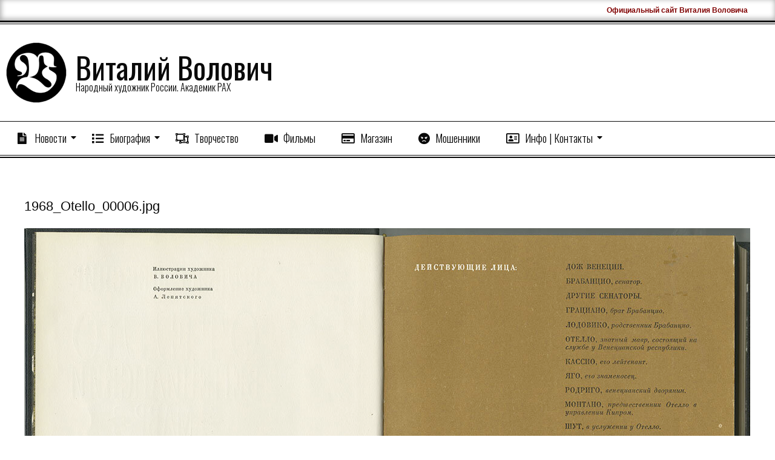

--- FILE ---
content_type: text/html; charset=UTF-8
request_url: https://volovich.su/art-media/1968_otello_00006-jpg/
body_size: 15705
content:
<!DOCTYPE html>
<html lang="ru-RU" class="no-js">

<head>
<meta charset="UTF-8" />
<title>1968_Otello_00006.jpg &#8211; Виталий Волович</title>
<meta name='robots' content='max-image-preview:large' />
<meta name="viewport" content="width=device-width, initial-scale=1" />
<meta name="generator" content="Divogue Premium 1.11.2" />
<link rel='dns-prefetch' href='//fonts.googleapis.com' />
<link rel="alternate" type="application/rss+xml" title="Виталий Волович &raquo; Лента" href="https://volovich.su/feed/" />
<link rel="alternate" type="application/rss+xml" title="Виталий Волович &raquo; Лента комментариев" href="https://volovich.su/comments/feed/" />
		<!-- Gmedia Open Graph Meta Image -->
		<meta property="og:title" content=""/>
		<meta property="og:description" content="Народный художник России. Академик РАХ"/>
		<meta property="og:image" content="https://volovich.su/wp-content/grand-media/image/1968_Otello_00006.jpg"/>
		<!-- End Gmedia Open Graph Meta Image -->
		<link rel="profile" href="http://gmpg.org/xfn/11" />
<link rel="alternate" title="oEmbed (JSON)" type="application/json+oembed" href="https://volovich.su/wp-json/oembed/1.0/embed?url=https%3A%2F%2Fvolovich.su%2Fart-media%2F1968_otello_00006-jpg%2F" />
<link rel="alternate" title="oEmbed (XML)" type="text/xml+oembed" href="https://volovich.su/wp-json/oembed/1.0/embed?url=https%3A%2F%2Fvolovich.su%2Fart-media%2F1968_otello_00006-jpg%2F&#038;format=xml" />
<link rel="preload" href="https://volovich.su/wp-content/themes/divogue-premium/hybrid/extend/css/webfonts/fa-solid-900.woff2" as="font" crossorigin="anonymous">
<link rel="preload" href="https://volovich.su/wp-content/themes/divogue-premium/hybrid/extend/css/webfonts/fa-regular-400.woff2" as="font" crossorigin="anonymous">
<link rel="preload" href="https://volovich.su/wp-content/themes/divogue-premium/hybrid/extend/css/webfonts/fa-brands-400.woff2" as="font" crossorigin="anonymous">
<style id='wp-img-auto-sizes-contain-inline-css'>
img:is([sizes=auto i],[sizes^="auto," i]){contain-intrinsic-size:3000px 1500px}
/*# sourceURL=wp-img-auto-sizes-contain-inline-css */
</style>
<style id='wp-emoji-styles-inline-css'>

	img.wp-smiley, img.emoji {
		display: inline !important;
		border: none !important;
		box-shadow: none !important;
		height: 1em !important;
		width: 1em !important;
		margin: 0 0.07em !important;
		vertical-align: -0.1em !important;
		background: none !important;
		padding: 0 !important;
	}
/*# sourceURL=wp-emoji-styles-inline-css */
</style>
<style id='wp-block-library-inline-css'>
:root{--wp-block-synced-color:#7a00df;--wp-block-synced-color--rgb:122,0,223;--wp-bound-block-color:var(--wp-block-synced-color);--wp-editor-canvas-background:#ddd;--wp-admin-theme-color:#007cba;--wp-admin-theme-color--rgb:0,124,186;--wp-admin-theme-color-darker-10:#006ba1;--wp-admin-theme-color-darker-10--rgb:0,107,160.5;--wp-admin-theme-color-darker-20:#005a87;--wp-admin-theme-color-darker-20--rgb:0,90,135;--wp-admin-border-width-focus:2px}@media (min-resolution:192dpi){:root{--wp-admin-border-width-focus:1.5px}}.wp-element-button{cursor:pointer}:root .has-very-light-gray-background-color{background-color:#eee}:root .has-very-dark-gray-background-color{background-color:#313131}:root .has-very-light-gray-color{color:#eee}:root .has-very-dark-gray-color{color:#313131}:root .has-vivid-green-cyan-to-vivid-cyan-blue-gradient-background{background:linear-gradient(135deg,#00d084,#0693e3)}:root .has-purple-crush-gradient-background{background:linear-gradient(135deg,#34e2e4,#4721fb 50%,#ab1dfe)}:root .has-hazy-dawn-gradient-background{background:linear-gradient(135deg,#faaca8,#dad0ec)}:root .has-subdued-olive-gradient-background{background:linear-gradient(135deg,#fafae1,#67a671)}:root .has-atomic-cream-gradient-background{background:linear-gradient(135deg,#fdd79a,#004a59)}:root .has-nightshade-gradient-background{background:linear-gradient(135deg,#330968,#31cdcf)}:root .has-midnight-gradient-background{background:linear-gradient(135deg,#020381,#2874fc)}:root{--wp--preset--font-size--normal:16px;--wp--preset--font-size--huge:42px}.has-regular-font-size{font-size:1em}.has-larger-font-size{font-size:2.625em}.has-normal-font-size{font-size:var(--wp--preset--font-size--normal)}.has-huge-font-size{font-size:var(--wp--preset--font-size--huge)}.has-text-align-center{text-align:center}.has-text-align-left{text-align:left}.has-text-align-right{text-align:right}.has-fit-text{white-space:nowrap!important}#end-resizable-editor-section{display:none}.aligncenter{clear:both}.items-justified-left{justify-content:flex-start}.items-justified-center{justify-content:center}.items-justified-right{justify-content:flex-end}.items-justified-space-between{justify-content:space-between}.screen-reader-text{border:0;clip-path:inset(50%);height:1px;margin:-1px;overflow:hidden;padding:0;position:absolute;width:1px;word-wrap:normal!important}.screen-reader-text:focus{background-color:#ddd;clip-path:none;color:#444;display:block;font-size:1em;height:auto;left:5px;line-height:normal;padding:15px 23px 14px;text-decoration:none;top:5px;width:auto;z-index:100000}html :where(.has-border-color){border-style:solid}html :where([style*=border-top-color]){border-top-style:solid}html :where([style*=border-right-color]){border-right-style:solid}html :where([style*=border-bottom-color]){border-bottom-style:solid}html :where([style*=border-left-color]){border-left-style:solid}html :where([style*=border-width]){border-style:solid}html :where([style*=border-top-width]){border-top-style:solid}html :where([style*=border-right-width]){border-right-style:solid}html :where([style*=border-bottom-width]){border-bottom-style:solid}html :where([style*=border-left-width]){border-left-style:solid}html :where(img[class*=wp-image-]){height:auto;max-width:100%}:where(figure){margin:0 0 1em}html :where(.is-position-sticky){--wp-admin--admin-bar--position-offset:var(--wp-admin--admin-bar--height,0px)}@media screen and (max-width:600px){html :where(.is-position-sticky){--wp-admin--admin-bar--position-offset:0px}}

/*# sourceURL=wp-block-library-inline-css */
</style><style id='global-styles-inline-css'>
:root{--wp--preset--aspect-ratio--square: 1;--wp--preset--aspect-ratio--4-3: 4/3;--wp--preset--aspect-ratio--3-4: 3/4;--wp--preset--aspect-ratio--3-2: 3/2;--wp--preset--aspect-ratio--2-3: 2/3;--wp--preset--aspect-ratio--16-9: 16/9;--wp--preset--aspect-ratio--9-16: 9/16;--wp--preset--color--black: #000000;--wp--preset--color--cyan-bluish-gray: #abb8c3;--wp--preset--color--white: #ffffff;--wp--preset--color--pale-pink: #f78da7;--wp--preset--color--vivid-red: #cf2e2e;--wp--preset--color--luminous-vivid-orange: #ff6900;--wp--preset--color--luminous-vivid-amber: #fcb900;--wp--preset--color--light-green-cyan: #7bdcb5;--wp--preset--color--vivid-green-cyan: #00d084;--wp--preset--color--pale-cyan-blue: #8ed1fc;--wp--preset--color--vivid-cyan-blue: #0693e3;--wp--preset--color--vivid-purple: #9b51e0;--wp--preset--color--accent: #600404;--wp--preset--color--accent-font: #ffffff;--wp--preset--gradient--vivid-cyan-blue-to-vivid-purple: linear-gradient(135deg,rgb(6,147,227) 0%,rgb(155,81,224) 100%);--wp--preset--gradient--light-green-cyan-to-vivid-green-cyan: linear-gradient(135deg,rgb(122,220,180) 0%,rgb(0,208,130) 100%);--wp--preset--gradient--luminous-vivid-amber-to-luminous-vivid-orange: linear-gradient(135deg,rgb(252,185,0) 0%,rgb(255,105,0) 100%);--wp--preset--gradient--luminous-vivid-orange-to-vivid-red: linear-gradient(135deg,rgb(255,105,0) 0%,rgb(207,46,46) 100%);--wp--preset--gradient--very-light-gray-to-cyan-bluish-gray: linear-gradient(135deg,rgb(238,238,238) 0%,rgb(169,184,195) 100%);--wp--preset--gradient--cool-to-warm-spectrum: linear-gradient(135deg,rgb(74,234,220) 0%,rgb(151,120,209) 20%,rgb(207,42,186) 40%,rgb(238,44,130) 60%,rgb(251,105,98) 80%,rgb(254,248,76) 100%);--wp--preset--gradient--blush-light-purple: linear-gradient(135deg,rgb(255,206,236) 0%,rgb(152,150,240) 100%);--wp--preset--gradient--blush-bordeaux: linear-gradient(135deg,rgb(254,205,165) 0%,rgb(254,45,45) 50%,rgb(107,0,62) 100%);--wp--preset--gradient--luminous-dusk: linear-gradient(135deg,rgb(255,203,112) 0%,rgb(199,81,192) 50%,rgb(65,88,208) 100%);--wp--preset--gradient--pale-ocean: linear-gradient(135deg,rgb(255,245,203) 0%,rgb(182,227,212) 50%,rgb(51,167,181) 100%);--wp--preset--gradient--electric-grass: linear-gradient(135deg,rgb(202,248,128) 0%,rgb(113,206,126) 100%);--wp--preset--gradient--midnight: linear-gradient(135deg,rgb(2,3,129) 0%,rgb(40,116,252) 100%);--wp--preset--font-size--small: 13px;--wp--preset--font-size--medium: 20px;--wp--preset--font-size--large: 36px;--wp--preset--font-size--x-large: 42px;--wp--preset--spacing--20: 0.44rem;--wp--preset--spacing--30: 0.67rem;--wp--preset--spacing--40: 1rem;--wp--preset--spacing--50: 1.5rem;--wp--preset--spacing--60: 2.25rem;--wp--preset--spacing--70: 3.38rem;--wp--preset--spacing--80: 5.06rem;--wp--preset--shadow--natural: 6px 6px 9px rgba(0, 0, 0, 0.2);--wp--preset--shadow--deep: 12px 12px 50px rgba(0, 0, 0, 0.4);--wp--preset--shadow--sharp: 6px 6px 0px rgba(0, 0, 0, 0.2);--wp--preset--shadow--outlined: 6px 6px 0px -3px rgb(255, 255, 255), 6px 6px rgb(0, 0, 0);--wp--preset--shadow--crisp: 6px 6px 0px rgb(0, 0, 0);}:where(.is-layout-flex){gap: 0.5em;}:where(.is-layout-grid){gap: 0.5em;}body .is-layout-flex{display: flex;}.is-layout-flex{flex-wrap: wrap;align-items: center;}.is-layout-flex > :is(*, div){margin: 0;}body .is-layout-grid{display: grid;}.is-layout-grid > :is(*, div){margin: 0;}:where(.wp-block-columns.is-layout-flex){gap: 2em;}:where(.wp-block-columns.is-layout-grid){gap: 2em;}:where(.wp-block-post-template.is-layout-flex){gap: 1.25em;}:where(.wp-block-post-template.is-layout-grid){gap: 1.25em;}.has-black-color{color: var(--wp--preset--color--black) !important;}.has-cyan-bluish-gray-color{color: var(--wp--preset--color--cyan-bluish-gray) !important;}.has-white-color{color: var(--wp--preset--color--white) !important;}.has-pale-pink-color{color: var(--wp--preset--color--pale-pink) !important;}.has-vivid-red-color{color: var(--wp--preset--color--vivid-red) !important;}.has-luminous-vivid-orange-color{color: var(--wp--preset--color--luminous-vivid-orange) !important;}.has-luminous-vivid-amber-color{color: var(--wp--preset--color--luminous-vivid-amber) !important;}.has-light-green-cyan-color{color: var(--wp--preset--color--light-green-cyan) !important;}.has-vivid-green-cyan-color{color: var(--wp--preset--color--vivid-green-cyan) !important;}.has-pale-cyan-blue-color{color: var(--wp--preset--color--pale-cyan-blue) !important;}.has-vivid-cyan-blue-color{color: var(--wp--preset--color--vivid-cyan-blue) !important;}.has-vivid-purple-color{color: var(--wp--preset--color--vivid-purple) !important;}.has-black-background-color{background-color: var(--wp--preset--color--black) !important;}.has-cyan-bluish-gray-background-color{background-color: var(--wp--preset--color--cyan-bluish-gray) !important;}.has-white-background-color{background-color: var(--wp--preset--color--white) !important;}.has-pale-pink-background-color{background-color: var(--wp--preset--color--pale-pink) !important;}.has-vivid-red-background-color{background-color: var(--wp--preset--color--vivid-red) !important;}.has-luminous-vivid-orange-background-color{background-color: var(--wp--preset--color--luminous-vivid-orange) !important;}.has-luminous-vivid-amber-background-color{background-color: var(--wp--preset--color--luminous-vivid-amber) !important;}.has-light-green-cyan-background-color{background-color: var(--wp--preset--color--light-green-cyan) !important;}.has-vivid-green-cyan-background-color{background-color: var(--wp--preset--color--vivid-green-cyan) !important;}.has-pale-cyan-blue-background-color{background-color: var(--wp--preset--color--pale-cyan-blue) !important;}.has-vivid-cyan-blue-background-color{background-color: var(--wp--preset--color--vivid-cyan-blue) !important;}.has-vivid-purple-background-color{background-color: var(--wp--preset--color--vivid-purple) !important;}.has-black-border-color{border-color: var(--wp--preset--color--black) !important;}.has-cyan-bluish-gray-border-color{border-color: var(--wp--preset--color--cyan-bluish-gray) !important;}.has-white-border-color{border-color: var(--wp--preset--color--white) !important;}.has-pale-pink-border-color{border-color: var(--wp--preset--color--pale-pink) !important;}.has-vivid-red-border-color{border-color: var(--wp--preset--color--vivid-red) !important;}.has-luminous-vivid-orange-border-color{border-color: var(--wp--preset--color--luminous-vivid-orange) !important;}.has-luminous-vivid-amber-border-color{border-color: var(--wp--preset--color--luminous-vivid-amber) !important;}.has-light-green-cyan-border-color{border-color: var(--wp--preset--color--light-green-cyan) !important;}.has-vivid-green-cyan-border-color{border-color: var(--wp--preset--color--vivid-green-cyan) !important;}.has-pale-cyan-blue-border-color{border-color: var(--wp--preset--color--pale-cyan-blue) !important;}.has-vivid-cyan-blue-border-color{border-color: var(--wp--preset--color--vivid-cyan-blue) !important;}.has-vivid-purple-border-color{border-color: var(--wp--preset--color--vivid-purple) !important;}.has-vivid-cyan-blue-to-vivid-purple-gradient-background{background: var(--wp--preset--gradient--vivid-cyan-blue-to-vivid-purple) !important;}.has-light-green-cyan-to-vivid-green-cyan-gradient-background{background: var(--wp--preset--gradient--light-green-cyan-to-vivid-green-cyan) !important;}.has-luminous-vivid-amber-to-luminous-vivid-orange-gradient-background{background: var(--wp--preset--gradient--luminous-vivid-amber-to-luminous-vivid-orange) !important;}.has-luminous-vivid-orange-to-vivid-red-gradient-background{background: var(--wp--preset--gradient--luminous-vivid-orange-to-vivid-red) !important;}.has-very-light-gray-to-cyan-bluish-gray-gradient-background{background: var(--wp--preset--gradient--very-light-gray-to-cyan-bluish-gray) !important;}.has-cool-to-warm-spectrum-gradient-background{background: var(--wp--preset--gradient--cool-to-warm-spectrum) !important;}.has-blush-light-purple-gradient-background{background: var(--wp--preset--gradient--blush-light-purple) !important;}.has-blush-bordeaux-gradient-background{background: var(--wp--preset--gradient--blush-bordeaux) !important;}.has-luminous-dusk-gradient-background{background: var(--wp--preset--gradient--luminous-dusk) !important;}.has-pale-ocean-gradient-background{background: var(--wp--preset--gradient--pale-ocean) !important;}.has-electric-grass-gradient-background{background: var(--wp--preset--gradient--electric-grass) !important;}.has-midnight-gradient-background{background: var(--wp--preset--gradient--midnight) !important;}.has-small-font-size{font-size: var(--wp--preset--font-size--small) !important;}.has-medium-font-size{font-size: var(--wp--preset--font-size--medium) !important;}.has-large-font-size{font-size: var(--wp--preset--font-size--large) !important;}.has-x-large-font-size{font-size: var(--wp--preset--font-size--x-large) !important;}
/*# sourceURL=global-styles-inline-css */
</style>

<style id='classic-theme-styles-inline-css'>
/*! This file is auto-generated */
.wp-block-button__link{color:#fff;background-color:#32373c;border-radius:9999px;box-shadow:none;text-decoration:none;padding:calc(.667em + 2px) calc(1.333em + 2px);font-size:1.125em}.wp-block-file__button{background:#32373c;color:#fff;text-decoration:none}
/*# sourceURL=/wp-includes/css/classic-themes.min.css */
</style>
<link rel='stylesheet' id='hoot-google-fonts-css' href='https://fonts.googleapis.com/css2?family=Oswald:ital,wght@0,300;0,400;0,500;0,600;0,700;0,800;1,400;1,700&#038;family=Droid%20Sans:ital,wght@0,300;0,400;0,500;0,600;0,700;0,800;1,400;1,700&#038;family=Dosis:ital,wght@0,300;0,400;0,500;0,600;0,700;0,800;1,400;1,700&#038;display=swap' media='all' />
<link rel='stylesheet' id='jquery-lightSlider-css' href='https://volovich.su/wp-content/themes/divogue-premium/css/lightSlider.css?ver=1.1.0' media='all' />
<link rel='stylesheet' id='hybrid-gallery-css' href='https://volovich.su/wp-content/themes/divogue-premium/hybrid/css/gallery.min.css?ver=4.0.0' media='all' />
<link rel='stylesheet' id='font-awesome-css' href='https://volovich.su/wp-content/themes/divogue-premium/hybrid/extend/css/font-awesome.css?ver=5.15.4' media='all' />
<link rel='stylesheet' id='hybridextend-style-css' href='https://volovich.su/wp-content/themes/divogue-premium/style.css?ver=1.11.2' media='all' />
<link rel='stylesheet' id='hoot-wpblocks-css' href='https://volovich.su/wp-content/themes/divogue-premium/include/blocks/wpblocks.css?ver=1.11.2' media='all' />
<style id='hoot-wpblocks-inline-css'>
.hgrid {
	max-width: 1260px;
} 
a {
	color: #890000;
} 
.accent-typo {
	background: #600404;
	color: #ffffff;
} 
.invert-typo {
	color: #ffffff;
	background: #0a0a0a;
} 
.contrast-typo {
	background: #0a0a0a;
	color: #ffffff;
} 
.enforce-typo {
	background: #ffffff;
	color: #0a0a0a;
} 
body.wordpress input[type="submit"], body.wordpress #submit, body.wordpress .button,.wc-block-components-button, .woocommerce #respond input#submit.alt, .woocommerce a.button.alt, .woocommerce button.button.alt, .woocommerce input.button.alt {
	background: #600404;
	color: #ffffff;
} 
body.wordpress input[type="submit"]:hover, body.wordpress #submit:hover, body.wordpress .button:hover, body.wordpress input[type="submit"]:focus, body.wordpress #submit:focus, body.wordpress .button:focus,.wc-block-components-button:hover, .woocommerce #respond input#submit.alt:hover, .woocommerce a.button.alt:hover, .woocommerce button.button.alt:hover, .woocommerce input.button.alt {
	background: #813737;
	color: #ffffff;
} 
body.wordpress input[type="submit"]:before, body.wordpress #submit:before, body.wordpress .button:before,.wc-block-components-button:before, .woocommerce #respond input#submit.alt:before, .woocommerce a.button.alt:before, .woocommerce button.button.alt:before, .woocommerce input.button.alt:before {
	border-color: #600404;
} 
body {
	background-color: #ffffff;
	color: #0a0a0a;
	font-size: 14px;
	font-family: "Droid Sans", sans-serif;
} 
.topbar-wrap,#topbar,#header-supplementary,#header-supplementary:after,.sf-menu ul,.sf-menu ul li,.sf-menu ul li:first-child,.sf-menu ul li:last-child,#menu-primary-items {
	border-color: #0a0a0a;
} 
#topbar .social-icons-icon {
	color: #ffffff;
} 
.site-logo-with-icon #site-title i {
	font-size: 31px;
} 
.site-logo-mixed-image img {
	max-width: 100px;
} 
#menu-primary-items > li.current-menu-item:not(.nohighlight), #menu-primary-items > li:hover,.sf-menu ul li:hover > a {
	background: #0a0a0a;
	color: #ffffff;
} 
.sticky .entry-sticky-tag {
	background: #ffffff;
	color: #0a0a0a;
} 
.entry .entry-grid,#loop-meta.loop-meta-wrap:after {
	border-color: #0a0a0a;
} 
.content .entry-byline {
	background: #0a0a0a;
	color: #ffffff;
} 
.entry-footer .entry-byline {
	color: #890000;
	border-color: #e9e9e9;
} 
.lSSlideOuter .lSPager.lSpg > li:hover a, .lSSlideOuter .lSPager.lSpg > li.active a {
	background-color: #600404;
} 
.frontpage-area.module-bg-accent {
	background-color: #600404;
} 
.topborder-shadow:before, .bottomborder-shadow:after {
	border-color: #0a0a0a;
} 
.cta-headline span {
	background: #600404;
	color: #ffffff;
} 
.content-block-style2 .content-block-icon.contrast-typo {
	background: #ffffff;
	color: #0a0a0a;
} 
.social-icons-widget .social-icons-icon {
	background: #0a0a0a;
	color: #ffffff;
	border-color: #0a0a0a;
} 
#infinite-handle span,.lrm-form a.button, .lrm-form button, .lrm-form button[type=submit], .lrm-form #buddypress input[type=submit], .lrm-form input[type=submit] {
	background: #600404;
	color: #ffffff;
	border-color: #600404;
} 
.woocommerce nav.woocommerce-pagination ul li a:focus, .woocommerce nav.woocommerce-pagination ul li a:hover {
	color: #9b9b9b;
} 
#sub-footer > .hgrid,.footer,.footer:before {
	border-color: #0a0a0a;
} 
h1, h2, h3, h4, h5, h6, .title {
	color: #0a0a0a;
	font-size: 22px;
	font-family: Tahoma, Geneva, sans-serif;
} 
h1 {
	color: #0a0a0a;
	font-size: 26px;
	font-style: normal;
	text-transform: none;
	font-weight: normal;
} 
h2 {
	color: #0a0a0a;
	font-size: 24px;
	font-style: normal;
	text-transform: none;
	font-weight: normal;
} 
h4 {
	color: #0a0a0a;
	font-size: 22px;
} 
h5 {
	color: #0a0a0a;
	font-size: 20px;
} 
h6 {
	color: #0a0a0a;
	font-size: 16px;
} 
.titlefont {
	font-family: Tahoma, Geneva, sans-serif;
} 
hr {
	color: #dddddd;
} 
blockquote {
	border-color: #e9e9e9;
	color: #636363;
	font-size: 16px;
} 
a:hover {
	color: #9b9b9b;
} 
.enforce-body-font {
	font-family: "Droid Sans", sans-serif;
} 
.highlight-typo {
	background: #ffffff;
} 
.table-striped tbody tr:nth-child(odd) td, .table-striped tbody tr:nth-child(odd) th {
	background: #ffffff;
} 
.gallery, ul.wp-block-gallery {
	border-color: #e9e9e9;
	background: #ffffff;
} 
.gallery .gallery-caption {
	color: #0a0a0a;
} 
.wp-caption {
	background: #ffffff;
} 
.wp-caption-text, .wp-block-image figcaption {
	border-color: #e9e9e9;
	color: #0a0a0a;
} 
#topbar {
	color: #0a0a0a;
	background: none;
} 
#header.stuck {
	background: #ffffff;
} 
#site-title {
	color: #0a0a0a;
	font-size: 50px;
	font-family: "Oswald", sans-serif;
	font-style: normal;
	text-transform: none;
	font-weight: normal;
} 
#site-description {
	color: #0a0a0a;
	font-size: 16px;
	font-family: "Oswald", sans-serif;
	font-weight: lighter;
	font-style: normal;
	text-transform: none;
} 
.site-title-body-font {
	font-family: "Droid Sans", sans-serif;
} 
.site-title-heading-font {
	font-family: Tahoma, Geneva, sans-serif;
} 
#header-supplementary {
	background: none;
} 
.menu-items > li > a {
	color: #0a0a0a;
	font-size: 18px;
	font-family: "Oswald", sans-serif;
	font-weight: lighter;
	font-style: normal;
	text-transform: none;
} 
.menu-items {
	font-family: "Oswald", sans-serif;
} 
.site-header .hybridextend-megamenu-icon {
	color: #0a0a0a;
} 
.menu-items > li > ul,.mobilemenu-fixed .menu-toggle {
	color: #0a0a0a;
	font-size: 16px;
	font-weight: lighter;
	font-style: normal;
	text-transform: none;
} 
.sf-menu ul,.mobilemenu-fixed .menu-toggle {
	background: #ffffff;
} 
.menu-toggle {
	color: #0a0a0a;
	font-size: 18px;
	font-family: "Oswald", sans-serif;
	font-weight: lighter;
	font-style: normal;
	text-transform: none;
} 
#loop-meta.pageheader-bg-stretch, #loop-meta.pageheader-bg-both, #content #loop-meta.pageheader-bg-incontent {
	background: #ffffff;
} 
.loop-title {
	color: #0a0a0a;
	font-size: 24px;
	font-style: normal;
	text-transform: none;
	font-weight: normal;
} 
#content .loop-title {
	font-size: 22px;
} 
.entry-content {
	border-color: #e9e9e9;
} 
.loop-nav {
	border-color: #e9e9e9;
} 
#comments-number {
	font-size: 14px;
	color: #636363;
} 
.comment li.comment {
	border-color: #e9e9e9;
} 
.comment-by-author,.comment-meta-block, .comment-edit-link {
	color: #636363;
} 
.comment.bypostauthor > article {
	background: #ffffff;
} 
.comment.bypostauthor + #respond {
	background: #ffffff;
} 
.comment-ping {
	border-color: #e9e9e9;
} 
#reply-title {
	font-size: 14px;
} 
.entry-grid-content .entry-title {
	font-size: 22px;
} 
.archive-mosaic .entry-grid {
	border-color: #e9e9e9;
} 
.archive-mosaic .entry-title {
	font-size: 16px;
} 
.archive-mosaic .mosaic-sub {
	background: #ffffff;
	border-color: #e9e9e9;
} 
.style-accent, .shortcode-button.style-accent, .style-accentlight {
	background: #600404;
	color: #ffffff;
} 
.shortcode-button.style-accent:hover {
	background: #813737;
	color: #ffffff;
} 
.style-highlight, .style-highlightlight {
	background: #ffffff;
} 
.shortcode-toggle-head {
	background: #0a0a0a;
	color: #ffffff;
} 
.shortcode-toggle-box {
	border-color: #0a0a0a;
} 
#page-wrapper ul.shortcode-tabset-nav li {
	background: #0a0a0a;
	color: #ffffff;
	border-color: #0a0a0a;
} 
#page-wrapper ul.shortcode-tabset-nav li.current {
	border-bottom-color: #ffffff;
} 
.shortcode-tabset-box {
	border-color: #0a0a0a;
} 
.hootslider-html-slide-content h1, .hootslider-html-slide-content h2, .hootslider-html-slide-content h3, .hootslider-html-slide-content h4, .hootslider-html-slide-content h5, .hootslider-html-slide-content h6 {
	font-size: 16px;
} 
.hootslider-image-slide-caption h1, .hootslider-image-slide-caption h2, .hootslider-image-slide-caption h3, .hootslider-image-slide-caption h4, .hootslider-image-slide-caption h5, .hootslider-image-slide-caption h6 {
	font-size: 16px;
} 
.frontpage-area.area-highlight {
	background: #ffffff;
} 
.sidebar {
	color: #0a0a0a;
	font-size: 14px;
	font-style: normal;
	text-transform: none;
	font-weight: normal;
} 
.sidebar .widget-title {
	color: #0a0a0a;
	font-size: 16px;
	font-family: "Dosis", sans-serif;
	text-transform: uppercase;
	font-weight: bold;
	font-style: normal;
} 
.topborder-line, .bottomborder-line {
	border-color: #e9e9e9;
} 
.cta-headline {
	font-size: 24px;
} 
h4.content-block-title {
	font-size: 20px;
} 
.content-block-style4 h4.content-block-title {
	font-size: 16px;
} 
.content-block-style2 .content-block.highlight-typo,.content-block-style3 .content-block {
	border-color: #f2f2f2;
} 
.hoot-blogposts-title {
	border-color: #e9e9e9;
} 
.vcard,.vcard-links,.vcard-link,.vcard-link:first-child {
	border-color: #f2f2f2;
} 
.vcard-content h4, .vcard-content h1, .vcard-content h2, .vcard-content h3, .vcard-content h5, .vcard-content h6 {
	font-size: 20px;
} 
.number-block-content h4, .number-block-content h1, .number-block-content h2, .number-block-content h3, .number-block-content h5, .number-block-content h6 {
	font-size: 16px;
} 
.woocommerce-tabs h1, .woocommerce-tabs h2, .woocommerce-tabs h3, .woocommerce-tabs h4, .woocommerce-tabs h5, .woocommerce-tabs h6,.single-product .upsells.products > h2, .single-product .related.products > h2, .singular-page.woocommerce-cart .cross-sells > h2, .singular-page.woocommerce-cart .cart_totals > h2 {
	color: #0a0a0a;
	font-size: 22px;
} 
.woocommerce div.product .woocommerce-tabs ul.tabs:before, .woocommerce div.product .woocommerce-tabs ul.tabs li {
	border-color: #e9e9e9;
} 
.hoot-jetpack-style .entry-content .sharedaddy {
	border-color: #e9e9e9;
} 
.sub-footer {
	background: #e8e8e8;
	color: #ffffff;
	font-size: 14px;
	font-style: normal;
	text-transform: none;
	font-weight: normal;
} 
.footer {
	background-color: #0a0a0a;
	background-image: url("https://volovich.su/wp-content/themes/divogue-premium/hybrid/extend/images/patterns/1.png");
	background-repeat: repeat;
	color: #ffffff;
	font-size: 14px;
	font-style: normal;
	text-transform: none;
	font-weight: normal;
} 
.footer h1, .footer h2, .footer h3, .footer h4, .footer h5, .footer h6, .footer .title {
	color: #ffffff;
} 
.sub-footer .widget-title, .footer .widget-title {
	color: #ffffff;
	font-size: 16px;
	font-family: "Dosis", sans-serif;
	text-transform: uppercase;
	font-weight: bold;
	font-style: normal;
} 
.post-footer {
	background: #0a0a0a;
	color: #ffffff;
} 
:root .has-accent-color,.is-style-outline>.wp-block-button__link:not(.has-text-color), .wp-block-button__link.is-style-outline:not(.has-text-color) {
	color: #600404;
} 
:root .has-accent-background-color,.wp-block-button__link,.wp-block-button__link:hover,.wp-block-search__button,.wp-block-search__button:hover, .wp-block-file__button,.wp-block-file__button:hover {
	background: #600404;
} 
:root .has-accent-font-color,.wp-block-button__link,.wp-block-button__link:hover,.wp-block-search__button,.wp-block-search__button:hover, .wp-block-file__button,.wp-block-file__button:hover {
	color: #ffffff;
} 
:root .has-accent-font-background-color {
	background: #ffffff;
} 
@media only screen and (max-width: 799px){
.menu-items.sf-menu ul li:hover > a {
	background: #3b3b3b;
} 
.menu-items,.mobilemenu-fixed .menu-items {
	background: #ffffff;
} 
.menu-items > li > a {
	color: #0a0a0a;
	font-size: 16px;
	font-weight: lighter;
} 
}
/*# sourceURL=hoot-wpblocks-inline-css */
</style>
<link rel='stylesheet' id='gmedia-global-frontend-css' href='https://volovich.su/wp-content/plugins/grand-media/assets/gmedia.global.front.css?ver=1.15.0' media='all' />
<script src="https://volovich.su/wp-content/plugins/wp-yandex-metrika/assets/YmEc.min.js?ver=1.2.1" id="wp-yandex-metrika_YmEc-js"></script>
<script id="wp-yandex-metrika_YmEc-js-after">
window.tmpwpym={datalayername:'dataLayer',counters:JSON.parse('[{"number":"87910174","webvisor":"1"}]'),targets:JSON.parse('[]')};
//# sourceURL=wp-yandex-metrika_YmEc-js-after
</script>
<script src="https://volovich.su/wp-includes/js/jquery/jquery.min.js?ver=3.7.1" id="jquery-core-js"></script>
<script src="https://volovich.su/wp-includes/js/jquery/jquery-migrate.min.js?ver=3.4.1" id="jquery-migrate-js"></script>
<script src="https://volovich.su/wp-content/plugins/wp-yandex-metrika/assets/frontend.min.js?ver=1.2.1" id="wp-yandex-metrika_frontend-js"></script>
<script src="https://volovich.su/wp-content/themes/divogue-premium/js/modernizr.custom.js?ver=2.8.3" id="modernizr-js"></script>
<link rel="https://api.w.org/" href="https://volovich.su/wp-json/" /><link rel="EditURI" type="application/rsd+xml" title="RSD" href="https://volovich.su/xmlrpc.php?rsd" />
<meta name="generator" content="WordPress 6.9" />
<link rel='shortlink' href='https://volovich.su/?p=4494' />
<meta name="verification" content="f612c7d25f5690ad41496fcfdbf8d1" />
<!-- <meta name="GmediaGallery" version="1.24.1/1.8.0" license="3396:1sl-fbc6-21e2-5878" /> -->
        <!-- Yandex.Metrica counter -->
        <script type="text/javascript">
            (function (m, e, t, r, i, k, a) {
                m[i] = m[i] || function () {
                    (m[i].a = m[i].a || []).push(arguments)
                };
                m[i].l = 1 * new Date();
                k = e.createElement(t), a = e.getElementsByTagName(t)[0], k.async = 1, k.src = r, a.parentNode.insertBefore(k, a)
            })

            (window, document, "script", "https://mc.yandex.ru/metrika/tag.js", "ym");

            ym("87910174", "init", {
                clickmap: true,
                trackLinks: true,
                accurateTrackBounce: true,
                webvisor: true,
                ecommerce: "dataLayer",
                params: {
                    __ym: {
                        "ymCmsPlugin": {
                            "cms": "wordpress",
                            "cmsVersion":"6.9",
                            "pluginVersion": "1.2.1",
                            "ymCmsRip": "1296225277"
                        }
                    }
                }
            });
        </script>
        <!-- /Yandex.Metrica counter -->
        <link rel="icon" href="https://volovich.su/wp-content/uploads/2022/12/logo-120x120.png" sizes="32x32" />
<link rel="icon" href="https://volovich.su/wp-content/uploads/2022/12/logo.png" sizes="192x192" />
<link rel="apple-touch-icon" href="https://volovich.su/wp-content/uploads/2022/12/logo.png" />
<meta name="msapplication-TileImage" content="https://volovich.su/wp-content/uploads/2022/12/logo.png" />
</head>

<body class="wordpress ltr ru ru-ru parent-theme y2026 m01 d19 h01 monday logged-out wp-custom-logo singular singular-gmedia singular-gmedia-4494 gmedia-template-default divogue" dir="ltr" itemscope="itemscope" itemtype="https://schema.org/WebPage">

	
	<a href="#main" class="screen-reader-text">Skip to content</a>

	<div id="page-wrapper" class=" site-stretch page-wrapper sitewrap-full-width sidebars0 hoot-cf7-style hoot-mapp-style hoot-jetpack-style">

			<div class="topbar-wrap">
	<div id="topbar" class=" topbar  inline-nav hgrid-stretch">
		<div class="hgrid">
			<div class="hgrid-span-12">

				<div class="topbar-inner table">
					
											<div id="topbar-right" class="table-cell-mid">
							<div class="topbar-right-inner">
								<section id="text-10" class="widget widget_text">			<div class="textwidget"><p><span style="color: #800000;"><b>Официальный сайт Виталия Воловича</b></span></p>
</div>
		</section>							</div>
						</div>
									</div>

			</div>
		</div>
	</div>
	</div>
	
		<header id="header" class="site-header hybridextend-sticky-header" role="banner" itemscope="itemscope" itemtype="https://schema.org/WPHeader">

			<div id="header-primary" class=" header-part header-primary-menu">
				<div class="hgrid">
					<div class="table hgrid-span-12">
							<div id="branding" class="site-branding branding table-cell-mid">
		<div id="site-logo" class="site-logo-mixed">
			<div id="site-logo-mixed" class="site-logo-with-image"><div class="site-logo-mixed-image"><a href="https://volovich.su/" class="custom-logo-link" rel="home"><img width="300" height="300" src="https://volovich.su/wp-content/uploads/2022/12/logo.png" class="custom-logo" alt="Виталий Волович" decoding="async" fetchpriority="high" srcset="https://volovich.su/wp-content/uploads/2022/12/logo.png 300w, https://volovich.su/wp-content/uploads/2022/12/logo-120x120.png 120w" sizes="(max-width: 300px) 100vw, 300px" /></a></div><div class="site-logo-mixed-text"><div id="site-title" class="site-title" itemprop="headline"><a href="https://volovich.su" rel="home" itemprop="url"><span class="blogname">Виталий Волович</span></a></div><h2 class="site-description" id="site-description" itemprop="description">Народный художник России. Академик РАХ</h2></div><!--site-logo-mixed-text--></div><!--logotext-->		</div>
	</div><!-- #branding -->
	<div id="header-aside" class=" header-aside table-cell-mid  header-aside-custom"></div>					</div>
				</div>
			</div>

				<div id="header-supplementary" class=" header-part  hgrid-stretch">
		<div class="hgrid">
			<div class="hgrid-span-12">
					<div class="screen-reader-text">Primary Navigation Menu</div>
	<nav id="menu-primary" class="menu menu-primary nav-menu mobilemenu-fixed mobilesubmenu-open scrollpointscontainer" role="navigation" aria-label="Primary Navigation Menu" itemscope="itemscope" itemtype="https://schema.org/SiteNavigationElement">
		<a class="menu-toggle" href="#"><span class="menu-toggle-text">Menu</span><i class="fas fa-bars"></i></a>

		<ul id="menu-primary-items" class="menu-items sf-menu menu"><li id="menu-item-3293" class="menu-item menu-item-type-post_type menu-item-object-page current_page_parent menu-item-has-children menu-item-3293"><a href="https://volovich.su/news/"><span class="menu-title"><i class="hybridextend-megamenu-icon fa-file-alt fas"></i> <span>Новости</span></span></a>
<ul class="sub-menu">
	<li id="menu-item-4685" class="menu-item menu-item-type-taxonomy menu-item-object-category menu-item-4685"><a href="https://volovich.su/category/news/"><span class="menu-title">Новости</span></a></li>
	<li id="menu-item-4686" class="menu-item menu-item-type-taxonomy menu-item-object-category menu-item-4686"><a href="https://volovich.su/category/o-voloviche/"><span class="menu-title">О Воловиче</span></a></li>
	<li id="menu-item-4691" class="menu-item menu-item-type-taxonomy menu-item-object-category menu-item-4691"><a href="https://volovich.su/category/audio/"><span class="menu-title">Аудио</span></a></li>
	<li id="menu-item-4687" class="menu-item menu-item-type-taxonomy menu-item-object-category menu-item-4687"><a href="https://volovich.su/category/video/"><span class="menu-title">Видео</span></a></li>
	<li id="menu-item-4688" class="menu-item menu-item-type-taxonomy menu-item-object-category menu-item-4688"><a href="https://volovich.su/category/notes/"><span class="menu-title">Заметки</span></a></li>
	<li id="menu-item-4689" class="menu-item menu-item-type-taxonomy menu-item-object-category menu-item-4689"><a href="https://volovich.su/category/interview/"><span class="menu-title">Интервью</span></a></li>
	<li id="menu-item-4690" class="menu-item menu-item-type-taxonomy menu-item-object-category menu-item-4690"><a href="https://volovich.su/category/mail/"><span class="menu-title">Письма</span></a></li>
</ul>
</li>
<li id="menu-item-4678" class="menu-item menu-item-type-post_type menu-item-object-page menu-item-has-children menu-item-4678"><a href="https://volovich.su/biography/"><span class="menu-title"><i class="hybridextend-megamenu-icon fa-list fas"></i> <span>Биография</span></span></a>
<ul class="sub-menu">
	<li id="menu-item-4680" class="menu-item menu-item-type-post_type menu-item-object-page menu-item-4680"><a href="https://volovich.su/biography/"><span class="menu-title">Биография</span></a></li>
	<li id="menu-item-5671" class="menu-item menu-item-type-post_type menu-item-object-page menu-item-5671"><a href="https://volovich.su/biography/exhibitions/"><span class="menu-title">Выставки</span></a></li>
	<li id="menu-item-4682" class="menu-item menu-item-type-post_type menu-item-object-page menu-item-4682"><a href="https://volovich.su/biography/bibliography/"><span class="menu-title">Библиография</span></a></li>
	<li id="menu-item-4692" class="menu-item menu-item-type-post_type menu-item-object-page menu-item-has-children menu-item-4692"><a href="https://volovich.su/biography/family/"><span class="menu-title">Семья</span></a>
	<ul class="sub-menu">
		<li id="menu-item-4693" class="menu-item menu-item-type-post_type menu-item-object-page menu-item-4693"><a href="https://volovich.su/biography/family/klavdiya-filippova/"><span class="menu-title">Клавдия Филиппова</span></a></li>
		<li id="menu-item-4694" class="menu-item menu-item-type-post_type menu-item-object-page menu-item-4694"><a href="https://volovich.su/biography/family/tamara-volovich/"><span class="menu-title">Тамара Волович</span></a></li>
	</ul>
</li>
</ul>
</li>
<li id="menu-item-3342" class="menu-item menu-item-type-post_type menu-item-object-page menu-item-3342"><a href="https://volovich.su/creativity/"><span class="menu-title"><i class="hybridextend-megamenu-icon fa-object-ungroup far"></i> <span>Творчество</span></span></a></li>
<li id="menu-item-5667" class="menu-item menu-item-type-post_type menu-item-object-page menu-item-5667"><a href="https://volovich.su/films/"><span class="menu-title"><i class="hybridextend-megamenu-icon fa-video fas"></i> <span>Фильмы</span></span></a></li>
<li id="menu-item-4696" class="menu-item menu-item-type-post_type menu-item-object-page menu-item-4696"><a href="https://volovich.su/shop/"><span class="menu-title"><i class="hybridextend-megamenu-icon fa-credit-card far"></i> <span>Магазин</span></span></a></li>
<li id="menu-item-5733" class="menu-item menu-item-type-custom menu-item-object-custom menu-item-5733"><a href="/tag/moshennichestvo/"><span class="menu-title"><i class="hybridextend-megamenu-icon fa-angry fas"></i> <span>Мошенники</span></span></a></li>
<li id="menu-item-4683" class="menu-item menu-item-type-post_type menu-item-object-page menu-item-has-children menu-item-4683"><a href="https://volovich.su/info-contact/"><span class="menu-title"><i class="hybridextend-megamenu-icon fa-address-card far"></i> <span>Инфо | Контакты</span></span></a>
<ul class="sub-menu">
	<li id="menu-item-4684" class="menu-item menu-item-type-post_type menu-item-object-page menu-item-has-children menu-item-4684"><a href="https://volovich.su/info-contact/organization-of-exhibitions/"><span class="menu-title">Организация выставок</span></a>
	<ul class="sub-menu">
		<li id="menu-item-6205" class="menu-item menu-item-type-post_type menu-item-object-page menu-item-6205"><a href="https://volovich.su/biography/exhibitions/putyami-hudozhnika/"><span class="menu-title">ПУТЯМИ ХУДОЖНИКА. ПЛЕНЭРЫ ВИТАЛИЯ ВОЛОВИЧА</span></a></li>
	</ul>
</li>
</ul>
</li>
</ul>
	</nav><!-- #menu-primary -->
				</div>
		</div>
	</div>
	
		</header><!-- #header -->

		<div id="main" class=" main">
			

<div class="hgrid main-content-grid">

	
	<main id="content" class="content  hgrid-span-12 no-sidebar layout-full-width " role="main" itemprop="mainContentOfPage">

		
				<div id="loop-meta" class=" loop-meta-wrap pageheader-bg-stretch">
					<div class="hgrid">

						<div class=" loop-meta  hgrid-span-12" itemscope="itemscope" itemtype="https://schema.org/WebPageElement">
							<div class="entry-header">

																<h1 class=" loop-title entry-title" itemprop="headline">1968_Otello_00006.jpg</h1>

								
							</div><!-- .entry-header -->
						</div><!-- .loop-meta -->

					</div>
				</div>

			
			<div id="content-wrap">

				
	<article id="post-4494" class="entry author-volovich post-4494 gmedia type-gmedia status-publish" itemscope="itemscope" itemtype="https://schema.org/CreativeWork">

		<div class="entry-content" itemprop="text">

			<div class="entry-the-content">
				<div class="GmediaGallery_SinglePage">					<a class="gmedia-item-link" rel="gmedia-item"						href="https://volovich.su/wp-content/grand-media/image/1968_Otello_00006.jpg"><img class="gmedia-item"							style="max-width:100%;"							src="https://volovich.su/wp-content/grand-media/image/1968_Otello_00006.jpg"							alt=""/></a>										<div class="gmsingle_wrapper gmsingle_clearfix">						<script type="text/html" class="gm_script2html">							<div class="gmsingle_photo_header gmsingle_clearfix">								<div class="gmsingle_name_wrap gmsingle_clearfix">																		<div class="gmsingle_title_author">										<div class="gmsingle_title">																						&nbsp;										</div>										<div class="gmsingle_author_name">											<a class="gmsingle_author_link"												href="https://volovich.su/author/volovich/">volovich</a>										</div>									</div>								</div>							</div>						</script>						<div class="gmsingle_photo_info">							<div class="gmsingle_description_wrap">																<script type="text/html" class="gm_script2html">																			<div class="gmsingle_terms">											<span class="gmsingle_term_label">Альбом:</span>											<span class="gmsingle_album"><span class="gmsingle_term"><a														href="https://volovich.su/art-album/1968-shekspir-otello-veneczianskij-mavr/">1968 - Шекспир Отелло Венецианский Мавр</a></span></span>										</div>																		</script>							</div>							<script type="text/html" class="gm_script2html">																<div class="gmsingle_details_section">									<div class="gmsingle_details_title">Детали</div>									<div class="gmsingle_slide_details">																					<div class='gmsingle_exif'>												<div class='gmsingle_label gmsingle_exif_model'>Expression 10000XL</div>																							</div>																				<div class='gmsingle_meta'>																						<div class='gmsingle_clearfix'>												<span class='gmsingle_meta_key'>Загружен</span>												<span class='gmsingle_meta_value'>02.12.2022</span>											</div>										</div>									</div>								</div>							</script>						</div>					</div>					<style>						.gmsingle_clearfix {							display: block;						}						.gmsingle_clearfix::after {							visibility: hidden;							display: block;							font-size: 0;							content: ' ';							clear: both;							height: 0;						}						.gmsingle_wrapper {							margin: 0 auto;						}						.gmsingle_wrapper * {							-webkit-box-sizing: border-box;							-moz-box-sizing: border-box;							box-sizing: border-box;						}						.gmsingle_photo_header {							margin-bottom: 15px;						}						.gmsingle_name_wrap {							padding: 24px 0 2px 80px;							height: 85px;							max-width: 100%;							overflow: hidden;							white-space: nowrap;							position: relative;						}						.gmsingle_name_wrap .gmsingle_user_avatar {							position: absolute;							top: 20px;							left: 0;						}						.gmsingle_name_wrap .gmsingle_user_avatar a.gmsingle_user_avatar_link {							display: block;							text-decoration: none;						}						.gmsingle_name_wrap .gmsingle_user_avatar img {							height: 60px !important;							width: auto;							overflow: hidden;							border-radius: 3px;						}						.gmsingle_name_wrap .gmsingle_title_author {							display: inline-block;							vertical-align: top;							max-width: 100%;						}						.gmsingle_name_wrap .gmsingle_title_author .gmsingle_title {							text-rendering: auto;							font-weight: 100;							font-size: 24px;							width: 100%;							overflow: hidden;							white-space: nowrap;							text-overflow: ellipsis;							margin: 0;							padding: 1px 0;							height: 1.1em;							line-height: 1;							box-sizing: content-box;							letter-spacing: 0;							text-transform: capitalize;						}						.gmsingle_name_wrap .gmsingle_title_author > div {							font-size: 14px;						}						.gmsingle_name_wrap .gmsingle_title_author .gmsingle_author_name {							float: left;						}						.gmsingle_name_wrap .gmsingle_title_author a {							font-size: inherit;						}						.gmsingle_photo_info {							display: flex;							flex-wrap: wrap;						}						.gmsingle_details_title {							margin: 0;							padding: 0;							text-transform: uppercase;							font-size: 18px;							line-height: 1em;							font-weight: 300;							height: 1.1em;							display: inline-block;							overflow: visible;							border: none;						}						.gmsingle_description_wrap {							flex: 1;							overflow: hidden;							min-width: 220px;							max-width: 100%;							padding-right: 7px;							margin-bottom: 30px;						}						.gmsingle_description_wrap .gmsingle_terms {							overflow: hidden;							margin: 0;							position: relative;							font-size: 14px;							font-weight: 300;						}						.gmsingle_description_wrap .gmsingle_term_label {							margin-right: 10px;						}						.gmsingle_description_wrap .gmsingle_term_label:empty {							display: none;						}						.gmsingle_description_wrap .gmsingle_terms .gmsingle_term {							display: inline-block;							margin: 0 12px 1px 0;						}						.gmsingle_description_wrap .gmsingle_terms .gmsingle_term a {							white-space: nowrap;						}						.gmsingle_details_section {							flex: 1;							width: 33%;							padding-right: 7px;							padding-left: 7px;							min-width: 220px;							max-width: 100%;						}						.gmsingle_details_section .gmsingle_slide_details {							margin: 20px 0;						}						.gmsingle_location_section {							flex: 1;							width: 27%;							padding-right: 7px;							padding-left: 7px;							min-width: 220px;							max-width: 100%;						}						.gmsingle_location_section .gmsingle_location_info {							margin: 20px 0;						}						.gmsingle_location_section .gmsingle_location_info * {							display: block;						}						.gmsingle_location_section .gmsingle_location_info img {							width: 100%;							height: auto;						}						.gmsingle_badges {							border-bottom: 1px solid rgba(0, 0, 0, 0.1);							padding-bottom: 17px;							margin-bottom: 12px;							text-align: left;							font-weight: 300;						}						.gmsingle_badges__column {							display: inline-block;							vertical-align: top;							width: 40%;							min-width: 80px;						}						.gmsingle_badges__column .gmsingle_badges__label {							font-size: 14px;						}						.gmsingle_badges__column .gmsingle_badges__count {							font-size: 20px;							line-height: 1em;							margin-top: 1px;						}						.gmsingle_exif {							border-bottom: 1px solid rgba(0, 0, 0, 0.1);							padding-bottom: 12px;							margin-bottom: 12px;							text-align: left;							font-size: 14px;							line-height: 1.7em;							font-weight: 300;						}						.gmsingle_exif .gmsingle_camera_settings .gmsingle_separator {							font-weight: 200;							padding: 0 5px;							display: inline-block;						}						.gmsingle_meta {							padding-bottom: 12px;							margin-bottom: 12px;							text-align: left;							font-size: 14px;							line-height: 1.2em;							font-weight: 300;						}						.gmsingle_meta .gmsingle_meta_key {							float: left;							padding: 3px 0;							width: 40%;							min-width: 80px;						}						.gmsingle_meta .gmsingle_meta_value {							float: left;							white-space: nowrap;							padding: 3px 0;							text-transform: capitalize;						}					</style>					</div>			</div>
					</div><!-- .entry-content -->

		<div class="screen-reader-text" itemprop="datePublished" itemtype="https://schema.org/Date">2022-12-02</div>

					<footer class="entry-footer">
							</footer><!-- .entry-footer -->
			
	</article><!-- .entry -->


			</div><!-- #content-wrap -->

			
	</main><!-- #content -->

	
	
</div><!-- .hgrid -->

		</div><!-- #main -->

		
		
<footer id="footer" class="site-footer  footer hgrid-stretch highlight-typo " role="contentinfo" itemscope="itemscope" itemtype="https://schema.org/WPFooter">
	<div class="hgrid">
					<div class="hgrid-span-3 footer-column">
				<section id="media_image-2" class="widget widget_media_image"><img width="120" height="120" src="https://volovich.su/wp-content/uploads/2022/12/logo-120x120.png" class="image wp-image-3294  attachment-thumbnail size-thumbnail" alt="" style="max-width: 100%; height: auto;" decoding="async" loading="lazy" srcset="https://volovich.su/wp-content/uploads/2022/12/logo-120x120.png 120w, https://volovich.su/wp-content/uploads/2022/12/logo.png 300w" sizes="auto, (max-width: 120px) 100vw, 120px" /></section>			</div>
					<div class="hgrid-span-3 footer-column">
				<section id="custom_html-4" class="widget_text widget widget_custom_html"><div class="textwidget custom-html-widget">© <a href="http://volovich.su">volovich.su</a>  
© Виталий Волович
<br />© Автор сайта  <a href="http://volovich.net">Евгений Волович</a>
<br />© Создание и поддержка сайта - <a href="http://triumvi.art">Студия Евгения Воловича</a>
<br /><br /><hr />
<a href="/sitemap/">Карта сайта</a></div></section>			</div>
					<div class="hgrid-span-3 footer-column">
				<section id="text-6" class="widget widget_text">			<div class="textwidget"><p><strong>ВНИМАНИЕ!</strong> Полное или частичное заимствование материалов сайта, использование фотографий, графических изображений  возможно только с письменного разрешения автора сайта.</p>
</div>
		</section>			</div>
					<div class="hgrid-span-3 footer-column">
				<section id="custom_html-5" class="widget_text widget widget_custom_html"><div class="textwidget custom-html-widget"><a href="/shop/"><h4>Купить работы Виталия Воловича</h4></a></div></section><section id="search-4" class="widget widget_search"><div class="searchbody"><form method="get" class="searchform" action="https://volovich.su/" ><label class="screen-reader-text">Search</label><i class="fas fa-search"></i><input type="text" class="searchtext" name="s" placeholder="Type Search Term &hellip;" value="" /><input type="submit" class="submit" name="submit" value="Search" /></form></div><!-- /searchbody --></section>			</div>
			</div>
</footer><!-- #footer -->


		
	</div><!-- #page-wrapper -->

	            <noscript>
                <div>
                    <img src="https://mc.yandex.ru/watch/87910174" style="position:absolute; left:-9999px;" alt=""/>
                </div>
            </noscript>
            <script type="speculationrules">
{"prefetch":[{"source":"document","where":{"and":[{"href_matches":"/*"},{"not":{"href_matches":["/wp-*.php","/wp-admin/*","/wp-content/uploads/*","/wp-content/*","/wp-content/plugins/*","/wp-content/themes/divogue-premium/*","/*\\?(.+)"]}},{"not":{"selector_matches":"a[rel~=\"nofollow\"]"}},{"not":{"selector_matches":".no-prefetch, .no-prefetch a"}}]},"eagerness":"conservative"}]}
</script>
<a href="#page-wrapper" class="fixed-goto-top waypoints-goto-top "><i class="fas fa-chevron-up"></i></a><script src="https://volovich.su/wp-includes/js/hoverIntent.min.js?ver=1.10.2" id="hoverIntent-js"></script>
<script src="https://volovich.su/wp-content/themes/divogue-premium/js/jquery.superfish.js?ver=1.7.5" id="jquery-superfish-js"></script>
<script src="https://volovich.su/wp-content/themes/divogue-premium/js/jquery.lightSlider.js?ver=1.1.1" id="jquery-lightSlider-js"></script>
<script src="https://volovich.su/wp-content/themes/divogue-premium/js/jquery.fitvids.js?ver=1.1" id="jquery-fitvids-js"></script>
<script src="https://volovich.su/wp-content/themes/divogue-premium/js/jquery.parallax.js?ver=1.4.2" id="jquery-parallax-js"></script>
<script id="hoot-theme-js-extra">
var hootData = {"lightbox":"disable","lightGallery":"disable","isotope":"enable"};
//# sourceURL=hoot-theme-js-extra
</script>
<script src="https://volovich.su/wp-content/themes/divogue-premium/js/hoot.theme.js?ver=1.11.2" id="hoot-theme-js"></script>
<script src="https://volovich.su/wp-content/themes/divogue-premium/premium/js/jquery.circliful.js?ver=20160309" id="jquery.circliful-js"></script>
<script src="https://volovich.su/wp-content/themes/divogue-premium/premium/hybrid/extend/js/jquery.waypoints.js?ver=4.0.1" id="waypoints-js"></script>
<script src="https://volovich.su/wp-content/themes/divogue-premium/premium/hybrid/extend/js/sticky.js?ver=4.0.1" id="waypoints-sticky-js"></script>
<script id="hybridextend-scrollpoints-js-extra">
var hybridExtendData = {"customScrollerPadding":"100"};
//# sourceURL=hybridextend-scrollpoints-js-extra
</script>
<script src="https://volovich.su/wp-content/themes/divogue-premium/premium/hybrid/extend/js/scrollpoints.js?ver=2.2.10" id="hybridextend-scrollpoints-js"></script>
<script src="https://volovich.su/wp-content/themes/divogue-premium/premium/hybrid/extend/js/scroller.js?ver=2.2.10" id="hybridextend-scroller-js"></script>
<script src="https://volovich.su/wp-content/themes/divogue-premium/premium/js/hoot.theme.premium.js?ver=1.11.2" id="hoot-theme-premium-js"></script>
<script id="gmedia-global-frontend-js-extra">
var GmediaGallery = {"ajaxurl":"https://volovich.su/wp-admin/admin-ajax.php","nonce":"5b46d32d74","upload_dirurl":"https://volovich.su/wp-content/grand-media","plugin_dirurl":"https://volovich.su/wp-content/grand-media","license":"3396:1sl-fbc6-21e2-5878","license2":"616782646e5214396987b036769a2c36","google_api_key":""};
//# sourceURL=gmedia-global-frontend-js-extra
</script>
<script src="https://volovich.su/wp-content/plugins/grand-media/assets/gmedia.global.front.js?ver=1.13.0" id="gmedia-global-frontend-js"></script>
<script id="wp-emoji-settings" type="application/json">
{"baseUrl":"https://s.w.org/images/core/emoji/17.0.2/72x72/","ext":".png","svgUrl":"https://s.w.org/images/core/emoji/17.0.2/svg/","svgExt":".svg","source":{"concatemoji":"https://volovich.su/wp-includes/js/wp-emoji-release.min.js?ver=6.9"}}
</script>
<script type="module">
/*! This file is auto-generated */
const a=JSON.parse(document.getElementById("wp-emoji-settings").textContent),o=(window._wpemojiSettings=a,"wpEmojiSettingsSupports"),s=["flag","emoji"];function i(e){try{var t={supportTests:e,timestamp:(new Date).valueOf()};sessionStorage.setItem(o,JSON.stringify(t))}catch(e){}}function c(e,t,n){e.clearRect(0,0,e.canvas.width,e.canvas.height),e.fillText(t,0,0);t=new Uint32Array(e.getImageData(0,0,e.canvas.width,e.canvas.height).data);e.clearRect(0,0,e.canvas.width,e.canvas.height),e.fillText(n,0,0);const a=new Uint32Array(e.getImageData(0,0,e.canvas.width,e.canvas.height).data);return t.every((e,t)=>e===a[t])}function p(e,t){e.clearRect(0,0,e.canvas.width,e.canvas.height),e.fillText(t,0,0);var n=e.getImageData(16,16,1,1);for(let e=0;e<n.data.length;e++)if(0!==n.data[e])return!1;return!0}function u(e,t,n,a){switch(t){case"flag":return n(e,"\ud83c\udff3\ufe0f\u200d\u26a7\ufe0f","\ud83c\udff3\ufe0f\u200b\u26a7\ufe0f")?!1:!n(e,"\ud83c\udde8\ud83c\uddf6","\ud83c\udde8\u200b\ud83c\uddf6")&&!n(e,"\ud83c\udff4\udb40\udc67\udb40\udc62\udb40\udc65\udb40\udc6e\udb40\udc67\udb40\udc7f","\ud83c\udff4\u200b\udb40\udc67\u200b\udb40\udc62\u200b\udb40\udc65\u200b\udb40\udc6e\u200b\udb40\udc67\u200b\udb40\udc7f");case"emoji":return!a(e,"\ud83e\u1fac8")}return!1}function f(e,t,n,a){let r;const o=(r="undefined"!=typeof WorkerGlobalScope&&self instanceof WorkerGlobalScope?new OffscreenCanvas(300,150):document.createElement("canvas")).getContext("2d",{willReadFrequently:!0}),s=(o.textBaseline="top",o.font="600 32px Arial",{});return e.forEach(e=>{s[e]=t(o,e,n,a)}),s}function r(e){var t=document.createElement("script");t.src=e,t.defer=!0,document.head.appendChild(t)}a.supports={everything:!0,everythingExceptFlag:!0},new Promise(t=>{let n=function(){try{var e=JSON.parse(sessionStorage.getItem(o));if("object"==typeof e&&"number"==typeof e.timestamp&&(new Date).valueOf()<e.timestamp+604800&&"object"==typeof e.supportTests)return e.supportTests}catch(e){}return null}();if(!n){if("undefined"!=typeof Worker&&"undefined"!=typeof OffscreenCanvas&&"undefined"!=typeof URL&&URL.createObjectURL&&"undefined"!=typeof Blob)try{var e="postMessage("+f.toString()+"("+[JSON.stringify(s),u.toString(),c.toString(),p.toString()].join(",")+"));",a=new Blob([e],{type:"text/javascript"});const r=new Worker(URL.createObjectURL(a),{name:"wpTestEmojiSupports"});return void(r.onmessage=e=>{i(n=e.data),r.terminate(),t(n)})}catch(e){}i(n=f(s,u,c,p))}t(n)}).then(e=>{for(const n in e)a.supports[n]=e[n],a.supports.everything=a.supports.everything&&a.supports[n],"flag"!==n&&(a.supports.everythingExceptFlag=a.supports.everythingExceptFlag&&a.supports[n]);var t;a.supports.everythingExceptFlag=a.supports.everythingExceptFlag&&!a.supports.flag,a.supports.everything||((t=a.source||{}).concatemoji?r(t.concatemoji):t.wpemoji&&t.twemoji&&(r(t.twemoji),r(t.wpemoji)))});
//# sourceURL=https://volovich.su/wp-includes/js/wp-emoji-loader.min.js
</script>

</body>
</html>